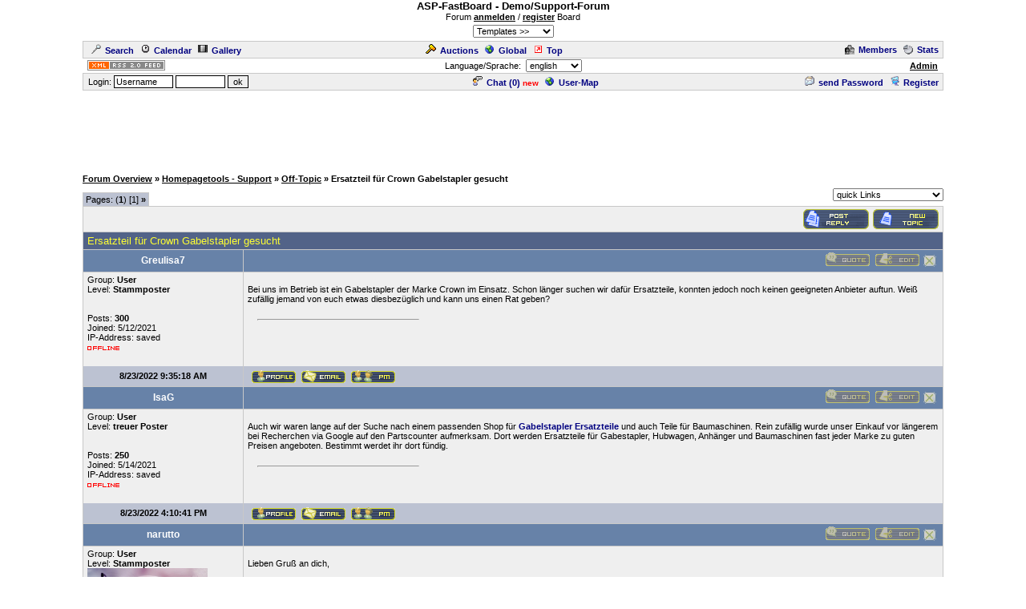

--- FILE ---
content_type: text/html
request_url: https://cyberlord.at/Forum/?id=1&thread=12163&nav=last
body_size: 6365
content:
<!DOCTYPE HTML PUBLIC "-//W3C//DTD HTML 4.01 Transitional//EN">
<html><head>
<title>Support-Forum - Ersatzteil für Crown Gabelstapler gesucht - powered by ASP-FastBoard</title>
<link rel="alternate" title="ID: 1 - ASP-FastBoard" href="rss20.asp?id=1" type="application/rss+xml">
<meta http-equiv="content-type" content="text/html; charset=iso-8859-1">
<meta http-equiv="content-language" content="en">
<meta name="robots" content="index,follow">
<meta name="revisit-after" content="14 days">
<style type="text/css">
body, table	{font-size: 11px; font-family: Verdana, Tahoma, Arial}
body	{margin-top: 0px; padding-top: 0px; background-color: #FFFFFF; scrollbar-face-color: #}
body, a:link, a:visited, a:hover, a:active	{color: #000000}

th	{font-weight: normal}
a:link, a:visited, a:hover, a:active	{font-weight: bold}

img		{border: 0px}
big		{font-size: 13px; font-weight: bold}
input, select		{font-size: 11px}
select, textarea	{background-color: #; color: #}
small	{font-size: 10px}
li		{line-height: 1.5em}

.table, .table table, .data, .pa {color: #000000}
.table a:link, .table a:visited, .table a:active, .data a:link, .data a:visited, .data a:active, .pa a:link, .pa a:visited, .pa a:active {color: #000080; text-decoration: none}
.table a:hover, .data a:hover, .pa a:hover {color: #A80000; text-decoration: none}
.input	{background-color: #; color: #}

.table th, .table td, .data, .pa, .me, .mo {border: 1px solid #C8C8C8}
.tinv th, .tinv td	{background: transparent; border: 0px solid}
.nbb th, .nbb td, .nb th, .nb td, .nbb, .nb	{border-bottom: 0px solid}
.nbt th, .nbt td, .nb th, .nb td, .nbt, .nb	{border-top: 0px solid}
th.se, td.se, .se {border: 1px inset #EFEFEF; font-weight: bold}
th.si, td.si, .si {border: 2px inset #EFEFEF}
th.de, td.de, .de {border: 2px outset #EFEFEF}
.table img {max-width: 100%}
table	 {border-collapse: collapse}
.pa	 {float: left}
.smap, .smap a:link, .smap a:visited, .smap a:hover, .smap a:active	{color: black}

.table, .data		{background-color: #EFEFEF; background-image: none}
.cat th, .cat td	{background-color: #526388; background-image: none}
.ti th, .ti td		{background-color: #6782A8; background-image: none; padding: 3px 1px}
.st th, .st td, th.st, td.st, .st, .pa, .me, .mo {background-color: #BCC2D2; background-image: none; padding: 2px 3px}

.table th, .table td, .data th, .data td, .cat th, .cat td	{padding: 3px 5px}
.tinv th, .tinv td	{padding: 1px 3px}
th.np, td.np	{padding: 0px}
.me	{padding: 3px 3px}
.mo	{padding: 1px 2px}
.tw	{width: 85%}

.cat th, .cat td, .cat a:link, .cat a:visited, .cat a:hover, .cat a:active	{color: #FFFF33; font-size: 13px; font-weight: normal; text-decoration: none}
.ti th,  .ti td,  .ti a:link,  .ti a:visited,  .ti a:hover,  .ti a:active	{color: #FFFFFF; font-size: 12px; font-weight: normal}


</style>
<!-- Google tag (gtag.js) -->
<script async src="https://www.googletagmanager.com/gtag/js?id=G-MCWH4F5T96"></script>
<script>
  window.dataLayer = window.dataLayer || [];
  function gtag(){dataLayer.push(arguments);}
  gtag('js', new Date());

  gtag('config', 'G-MCWH4F5T96');
</script>
</head><body>
<center>
<big>ASP-FastBoard - Demo/Support-Forum</big><br>Forum <a href="/?nav=anmelden" target="_blank">anmelden</a> / <a href="/?nav=anmelden" target="_blank">register</a> Board<br><select onchange="window.location.href=('?id=1&template='+this.value)" style="margin-top: 4px; margin-bottom: 4px"><option value="0">Templates   >><option value="2">Stone-Dark<option value="3">Summer-Sunset<option value="4">Golden-Style<option value="5">Green-Day<option value="6">Arctic-Night<option value="7">Deep-Water<option value="8">Ice-World<option value="9">Office-Dark<option value="10">Wooden-Style<option value="11">Orient<option value="12">Desert</select>
<table class="data tw"><tr><td><a href=".?id=1&amp;action=search"><img src="images/search.gif" width="12" height="12" hspace="5" alt="Search">Search</a><span id="mm_cal"> <a href=".?id=1&amp;action=cal"><img src="images/cal.gif" width="12" height="12" hspace="5" alt="Calendar">Calendar</a></span><span id="mm_gallery"> <a href=".?id=1&amp;action=gallery"><img src="images/gallery.gif" width="12" height="12" hspace="5" alt="Gallery">Gallery</a></span></td><td><span id="mm_auction"><a href="auction.asp?id=1"><img src="images/auction.gif" width="13" height="12" hspace="5" alt="Auction-Portal">Auctions</a></span> <a href="globallist.asp?id=1"><img src="images/global.gif" width="12" height="12" hspace="5" alt="Global">Global</a> <a href="toplist.asp?id=1"><img src="images/top.gif" width="12" height="12" hspace="5" alt="Top-List">Top</a></td><td align="right"><span id="mm_members"><a href="members.asp?id=1"><img align="top" src="images/memb.gif" width="12" height="12" hspace="5" alt="Members">Members</a></span><span id="mm_stats"> <a href="stats.asp?id=1"><img align="top" src="images/stat.gif" width="12" height="12" hspace="5" alt="Statistics">Stats</a></span></td></tr></table>
<table class="tw"><tr><td width="120"><a href="rss20.asp?id=1" target="_blank"><img src="images/rss20.gif" alt="get your RSS-Feed" width="97" height="13" hspace="5"></a></td><form name="lang" method="post" action="/forum/default.asp?id=1&thread=12163&nav=last"><th>Language/Sprache: &nbsp;<select name="lang" onchange="submit()"><option value="en">english<option value="de">german<option value="pl">polish<option value="hu">hungarian<option value="nl">dutch<option value="ru">russian</select></th></form><td width="120" align="right"><span id="mm_admin"><a href="admin.asp?id=1" target="_blank" title="Administration-Center">Admin</a> &nbsp;</span></td></tr></table>
<table class="data tw"><tr><form name="login" method="post" action="/forum/default.asp?id=1&thread=12163&nav=last" target="_top"><td style="padding: 1px 3px">&nbsp;Login: <input class="input" type="text" size="10" maxlength="30" name="login_name" value="Username" onclick="document.login.login_name.value='';" style="border: 1px solid"> <input class="input" type="password" size="8" maxlength="20" name="login_pass" style="border: 1px solid"> <input type="submit" value="ok" style="border: 1px solid"> <input type="hidden" name="login_input" value="ja"><input type="hidden" name="co_test" value=""></td></form><th><span id="mm_chat"><a href="chat.asp?id=1"><img src="images/chat.gif" width="12" height="12" hspace="5" alt="Chat">Chat (<span id="chatonline">0</span>)</a> <span style="padding-bottom: 3px; color: red; height: 3px"><small><b>new</b></small></span> </span><span id="mm_usermap"><a href="map.asp?id=1"><img src="images/global.gif" width="12" height="12" hspace="5" alt="User-Map">User-Map</a></span></th><td align="right"><span id="mm_sendpass"><a href=".?id=1&amp;action=sendpass"><img src="images/pm_mail.gif" width="12" height="12" hspace="5" alt="send Password">send Password</a> </span><a href=".?id=1&amp;action=registers&amp;forum=24389&amp;thread=12163&amp;action2=thread"><img src="images/register.gif" width="12" height="12" hspace="5" alt="Register">Register</a><span id="mm_myauct"></span></td></tr></table>
<div style="margin-top: 2px">
<script type="text/javascript"><!--
google_ad_client = "pub-2145794169354955";
google_ad_width = 728;
google_ad_height = 90;
google_ad_format = "728x90_as";
google_ad_type = "text";
google_ad_channel = "6879014185";
google_color_border = "FFFFFF";
google_color_bg = "FFFFFF";
google_color_link = "000000";
google_color_url = "000000";
google_color_text = "000000";
//--></script>
<script type="text/javascript"
  src="https://pagead2.googlesyndication.com/pagead/show_ads.js">
</script>
</div>
<br><table class="tw" cellpadding="0"><tr><td style="font-weight: bold"><a href=".?id=1">Forum&nbsp;Overview</a> <nobr>&raquo; <a href=".?id=1&amp;cat=34000">Homepagetools - Support</a></nobr> <nobr>&raquo; <a href=".?id=1&amp;forum=24389">Off-Topic</a></nobr> <nobr>&raquo; Ersatzteil für Crown Gabelstapler gesucht</nobr></td></tr></table>

<table class="tw" cellpadding="0" height="28"><tr><td valign="bottom"><div class="pa nbb">Pages: (<b>1</b>) [1] <b>&raquo;</b></div></td><td align="right"><select name="link" onchange="window.location.href='.?id=1&amp;'+this.value">
<optgroup label="quick Links"><option value="action=main">quick Links</optgroup><optgroup label="search Topics"><option value="action=search&amp;s_modus=5">show active Threads<option value="action=search&amp;s_modus=5&amp;o=3&amp;d=2">soon ending Auctions</optgroup><optgroup label="Tools"><option value="abo=clear">mark all as read</optgroup></select></td></tr></table>
<table class="data tw" style="table-layout: fixed"><tr><td align="right"><a href=".?id=1&action=registers&thread=12163&action2=thread&s_user=1"><img src="images/b02_en/reply.gif" alt="Registration necessary" hspace="5"></a><a href=".?id=1&amp;action=registers&amp;forum=24389&amp;action2=forum&amp;s_user=1"><img src="images/b02_en/post.gif" alt="Registration necessary"></a></td></tr></table>
<table class="table nb tw" style="table-layout: fixed"><tr class="cat"><td style="overflow: hidden">Ersatzteil für Crown Gabelstapler gesucht</td></tr></table>
<table class="table nbb tw" style="table-layout: fixed"><colgroup><col width="200"><col></colgroup><tr class="ti"><th><a name="33653"><b>Greulisa7</b></th><th align="right"><img src="images/b02_en/quote_d.gif" alt="no Access">&nbsp;<img src="images/b02_en/edit_d.gif" alt="no Access">&nbsp;<img src="images/b02_en/delete_d.gif" alt="first Post cannot be deleted -> delete the whole Topic">&nbsp;
</th></tr><tr><td valign="top" style="overflow: hidden">Group: <b>User</b><br>Level: <b>Stammposter</b><br><br><br>Posts: <b>300</b><br>Joined: 5/12/2021<br>IP-Address: saved<br><img src="images/offline.gif" alt="offline" vspace="5"><br><br></td><td valign="top" style="overflow: hidden"><br>Bei uns im Betrieb ist ein Gabelstapler der Marke Crown im Einsatz. Schon länger suchen wir dafür Ersatzteile, konnten jedoch noch keinen geeigneten Anbieter auftun. Weiß zufällig jemand von euch etwas diesbezüglich und kann uns einen Rat geben? <br><br>
<table class="tinv" width="98%" align="center"><tr><td><hr width="200" align="left"></td></tr></table></td></tr>
<tr class="st nbt"><th><b>8/23/2022 9:35:18 AM</b></th><td>&nbsp;<a href=".?id=1&amp;user=35932"><img src="images/b02_en/profile.gif" align="middle"></a>&nbsp;<a href="mailto:isagreul@web.de"><img src="images/b02_en/email.gif" align="middle"></a>&nbsp;<a href=".?id=1&amp;action=register&amp;action2=pm&amp;s_user=1"><img src="images/b02_en/pm.gif" align="middle"></a></td></tr>
<tr class="ti"><th><a name="33657"><b>IsaG</b></th><th align="right"><img src="images/b02_en/quote_d.gif" alt="no Access">&nbsp;<img src="images/b02_en/edit_d.gif" alt="no Access">&nbsp;<img src="images/b02_en/delete_d.gif" alt="no Access">&nbsp;
</th></tr><tr><td valign="top" style="overflow: hidden">Group: <b>User</b><br>Level: <b>treuer Poster</b><br><br><br>Posts: <b>250</b><br>Joined: 5/14/2021<br>IP-Address: saved<br><img src="images/offline.gif" alt="offline" vspace="5"><br><br></td><td valign="top" style="overflow: hidden"><br>Auch wir waren lange auf der Suche nach einem passenden Shop für <a href="https://partscounter.de/gabelstapler-ersatzteile-dc-1" target="_blank">Gabelstapler Ersatzteile</a> und auch Teile für Baumaschinen. Rein zufällig wurde unser Einkauf vor längerem bei Recherchen via Google auf den Partscounter aufmerksam. Dort werden Ersatzteile für Gabestapler, Hubwagen, Anhänger und Baumaschinen fast jeder Marke zu guten Preisen angeboten. Bestimmt werdet ihr dort fündig. <br><br>
<table class="tinv" width="98%" align="center"><tr><td><hr width="200" align="left"></td></tr></table></td></tr>
<tr class="st nbt"><th><b>8/23/2022 4:10:41 PM</b></th><td>&nbsp;<a href=".?id=1&amp;user=36030"><img src="images/b02_en/profile.gif" align="middle"></a>&nbsp;<a href="mailto:isagreul@web.de"><img src="images/b02_en/email.gif" align="middle"></a>&nbsp;<a href=".?id=1&amp;action=register&amp;action2=pm&amp;s_user=1"><img src="images/b02_en/pm.gif" align="middle"></a></td></tr>
<tr class="ti"><th><a name="41896"><b>narutto</b></th><th align="right"><img src="images/b02_en/quote_d.gif" alt="no Access">&nbsp;<img src="images/b02_en/edit_d.gif" alt="no Access">&nbsp;<img src="images/b02_en/delete_d.gif" alt="no Access">&nbsp;
</th></tr><tr><td valign="top" style="overflow: hidden">Group: <b>User</b><br>Level: <b>Stammposter</b><br><img src="https://avatarfiles.alphacoders.com/260/260.jpg"><br>Posts: <b>362</b><br>Joined: 7/17/2020<br>IP-Address: saved<br><img src="images/offline.gif" alt="offline" vspace="5"><br><br></td><td valign="top" style="overflow: hidden"><br>Lieben Gruß an dich,<br><br>hast du dich denn schon einmal irgendwo umgeschaut und das gefunden, wonach du gesucht hast?<br>Ich muss ja sagen, dass man sich wirklich verschiedene Shops und Anbieter finden kann, wo man sich Zubehör usw. finden kann.<br><br>Ich konkret habe mich nach einem Frontstapler umgeschaut und habe dabei online gesucht. <br>Es gibt wirklich viele <a href="https://www.supralift.com/at/123-gabelstapler-gebraucht-kaufen/3-Rad-Frontstapler.html" target="_blank">Modelle zu finden</a>, bin auch echt gut zurechtgekommen<img src="images/smilies/smile.gif" alt="L&auml;cheln">Ich habe mir einen gebrauchten gekauft und bin super happy. <br><br>Was war denn bei dir?<br><br>
<table class="tinv" width="98%" align="center"><tr><td><hr width="200" align="left"></td></tr></table></td></tr>
<tr class="st nbt"><th><b>1/31/2024 9:35:49 PM</b></th><td>&nbsp;<a href=".?id=1&amp;user=24996"><img src="images/b02_en/profile.gif" align="middle"></a>&nbsp;<a href="mailto:brench22@outlook.de"><img src="images/b02_en/email.gif" align="middle"></a>&nbsp;<a href=".?id=1&amp;action=register&amp;action2=pm&amp;s_user=1"><img src="images/b02_en/pm.gif" align="middle"></a></td></tr>
<tr><th></th><th>
<script type="text/javascript"><!--
google_ad_client = "pub-2145794169354955";
google_ad_width = 468;
google_ad_height = 60;
google_ad_format = "468x60_as";
google_ad_type = "text";
google_ad_channel = "4292935054";
google_color_border = "EFEFEF";
google_color_bg = "EFEFEF";
google_color_link = "000080";
google_color_url = "000080";
google_color_text = "000000";
//--></script>
<script type="text/javascript"
  src="https://pagead2.googlesyndication.com/pagead/show_ads.js">
</script>
</th></tr></table><table class="data tw" style="table-layout: fixed"><tr><th></th><td align="right" width="210"><a href=".?id=1&action=registers&thread=12163&action2=thread&s_user=1"><img src="images/b02_en/reply.gif" alt="Registration necessary" hspace="5"></a><a href=".?id=1&amp;action=registers&amp;forum=24389&amp;action2=forum&amp;s_user=1"><img src="images/b02_en/post.gif" alt="Registration necessary"></a></td></tr></table>
<table class="tw" cellpadding="0" height="28"><tr><form name="nav" method="get"><input type="hidden" value="1" name="id"><td valign="top"><div class="pa nbt">Pages: (<b>1</b>) [1] <b>&raquo;</b></div></td><th nowrap>all Times are <b>GMT +1:00</b></th><td align="right"><select name="forum" onchange="submit()"><optgroup label="Allgemeines"><option value="42647">Allgemeines und wichtige Ankündigungen
</optgroup>
<optgroup label="Homepagetools - Support"><option value="7780">ASP (Active Server Pages)
<option value="69">ASP-FastBoard (deutsch)
<option value="15436">&nbsp; &raquo; Anleitungen
<option value="13118">&nbsp; &raquo; Fehler
<option value="23527">&nbsp; &raquo; Werbung
<option value="100">&nbsp; &raquo; Wünsche
<option value="8805">ASP-FastBoard (english)
<option value="15574">&nbsp; &raquo; Bugreport
<option value="15572">&nbsp; &raquo; Feature-Request
<option value="15573">&nbsp; &raquo; Tutorials
<option value="8153">Counter & Statistiken
<option value="2663">Gästebuch
<option value="16137">Newsletter
<option value="24389" selected>Off-Topic
<option value="20864">&nbsp; &raquo; Auktionen
<option value="22697">&nbsp; &raquo; Karten-Forum
<option value="3850">PHP
<option value="39275">Test-Forum
<option value="4520">&nbsp; &raquo; Test-Forum 1
<option value="5098">&nbsp; &raquo; Test-Forum 2
<option value="168">Tutorials
<option value="13122">&nbsp; &raquo; ASP
<option value="13125">&nbsp; &raquo; HTML/JavaScript/CSS
<option value="13123">&nbsp; &raquo; PHP
<option value="13124">&nbsp; &raquo; Windows
<option value="8704">Voting-Tool / Umfragen
<option value="17286">weitere Scripte & Tools
<option value="11697">&nbsp; &raquo; ASP-FastImage
<option value="17288">&nbsp; &raquo; Mines
<option value="19008">&nbsp; &raquo; Projekt-Anfragen
<option value="17267">&nbsp; &raquo; Speed-Test
</optgroup>
<optgroup label="fastup.de"><option value="29087">Support
<option value="29088">Fundstücke
<option value="29089">&nbsp; &raquo; Bilder
<option value="29090">&nbsp; &raquo; Videos
</optgroup>
<optgroup label="Game-Server"><option value="42648">Allgemeines
<option value="39276">TrackMania Nations & United
<option value="39278">&nbsp; &raquo; FastTM-Stats
<option value="31493">&nbsp; &raquo; Serveranfragen
<option value="31495">Counter-Strike Source
<option value="31494">Counter-Strike 1.6
</optgroup>
</select></td></form></tr></table>
<table class="table tw" style="margin-bottom: 3px"><tr class="ti"><th colspan="2">Thread-Info</th></tr><tr class="st"><th width="200"><b>Access</b></th><th><b>Moderators</b></th></tr><tr valign="top"><td style="padding: 5px">Reading: <b>all</b><br>Writing: <b>User</b><br>Group: <b>general</b></td><td><a href=".?id=1&amp;user=1">Cyberlord</a>, <a href=".?id=1&amp;user=2191">sense100</a></td></tr></table><table class="tw" cellpadding="0"><tr><td style="font-weight: bold"><a href=".?id=1">Forum&nbsp;Overview</a> <nobr>&raquo; <a href=".?id=1&amp;cat=34000">Homepagetools - Support</a></nobr> <nobr>&raquo; <a href=".?id=1&amp;forum=24389">Off-Topic</a></nobr> <nobr>&raquo; Ersatzteil für Crown Gabelstapler gesucht</nobr></td></tr></table>

<br><small>.: Script-Time: <b>0.063</b> || SQL-Queries: <b>6</b> || Active-Users: <b>4,414</b> :.<br>
Powered by <a href="https://www.cyberlord.at" target="_blank">ASP-FastBoard</a> HE <b>v0.8</b>, hosted by <a href="https://www.cyberlord.at" target="_blank">cyberlord.at</a></small>

</center>

</body></html>


--- FILE ---
content_type: text/html; charset=utf-8
request_url: https://www.google.com/recaptcha/api2/aframe
body_size: 271
content:
<!DOCTYPE HTML><html><head><meta http-equiv="content-type" content="text/html; charset=UTF-8"></head><body><script nonce="X8fJY3OQDSQw16kqU5YRxA">/** Anti-fraud and anti-abuse applications only. See google.com/recaptcha */ try{var clients={'sodar':'https://pagead2.googlesyndication.com/pagead/sodar?'};window.addEventListener("message",function(a){try{if(a.source===window.parent){var b=JSON.parse(a.data);var c=clients[b['id']];if(c){var d=document.createElement('img');d.src=c+b['params']+'&rc='+(localStorage.getItem("rc::a")?sessionStorage.getItem("rc::b"):"");window.document.body.appendChild(d);sessionStorage.setItem("rc::e",parseInt(sessionStorage.getItem("rc::e")||0)+1);localStorage.setItem("rc::h",'1769910969013');}}}catch(b){}});window.parent.postMessage("_grecaptcha_ready", "*");}catch(b){}</script></body></html>